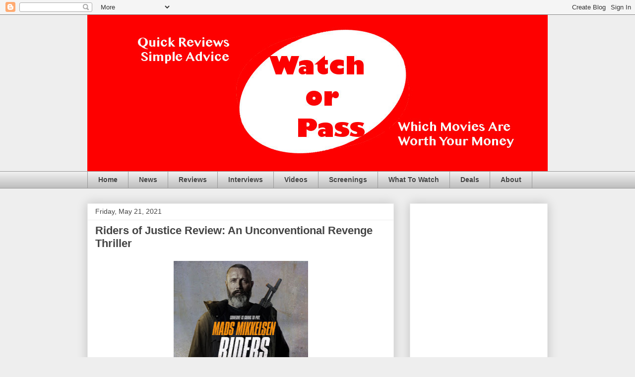

--- FILE ---
content_type: text/html; charset=utf-8
request_url: https://www.google.com/recaptcha/api2/aframe
body_size: 268
content:
<!DOCTYPE HTML><html><head><meta http-equiv="content-type" content="text/html; charset=UTF-8"></head><body><script nonce="UvZfedUrWWO_bK_NBPrj4Q">/** Anti-fraud and anti-abuse applications only. See google.com/recaptcha */ try{var clients={'sodar':'https://pagead2.googlesyndication.com/pagead/sodar?'};window.addEventListener("message",function(a){try{if(a.source===window.parent){var b=JSON.parse(a.data);var c=clients[b['id']];if(c){var d=document.createElement('img');d.src=c+b['params']+'&rc='+(localStorage.getItem("rc::a")?sessionStorage.getItem("rc::b"):"");window.document.body.appendChild(d);sessionStorage.setItem("rc::e",parseInt(sessionStorage.getItem("rc::e")||0)+1);localStorage.setItem("rc::h",'1768739798219');}}}catch(b){}});window.parent.postMessage("_grecaptcha_ready", "*");}catch(b){}</script></body></html>

--- FILE ---
content_type: application/javascript; charset=UTF-8
request_url: https://watchorpass.disqus.com/recent_comments_widget.js?num_items=5&hide_avatars=0&avatar_size=32&excerpt_length=100
body_size: 4816
content:


document.write(' \
<style type="text/css" media="screen">\
	 .dsq-widget ul.dsq-widget-list {\
	 padding: 0;\
	 margin: 0;\
	 text-align: left;\
	 }\
	 img.dsq-widget-avatar {\
	 width: 32px;\
	 height: 32px;\
	 border: 0px;\
	 margin: 0px;\
	 padding: 0px 3px 3px 0px;\
	 float: left;\
	 }\
	 a.dsq-widget-user {\
	 font-weight: bold;\
	 }\
	 a.dsq-widget-thread {\
	 font-weight: bold;\
	 }\
	 p.dsq-widget-meta {\
	 clear: both;\
	 font-size: 80%;\
	 padding: 0;\
	 margin: 0;\
	 }\
	 li.dsq-widget-item {\
	 margin: 15px 0;\
	 list-style-type: none;\
	 clear: both;\
	 }\
	 span.dsq-widget-clout {\
	 padding: 0 2px;\
	 background-color: #ff7300;\
	 color: #fff;\
	 }\
	 table.dsq-widget-horiz td {\
	 padding-right: 15px;\
	 }\
	 .dsq-widget-comment p {\
	 display: inline;\
	 }\
	 </style>\
	 <ul class="dsq-widget-list">\
	 <li class="dsq-widget-item">\
	 <a href="https://disqus.com/by/WatchorPass/"><img class="dsq-widget-avatar" src="https://c.disquscdn.com/uploads/users/4932/1937/avatar92.jpg?1577130373"></a>\
	 <a class="dsq-widget-user" href="https://disqus.com/by/WatchorPass/">WatchorPass</a>\
	 <span class="dsq-widget-comment"><p>Thanks so much for reading and writing this up! I also loved how realistic and realized the...</p></span>\
	 <p class="dsq-widget-meta"><a href="http://www.watchorpass.com/2021/04/the-knot-uljhan-review-subtle-realistic-look.html">Watch or Pass: The Knot Review: A Subtle, Realistic Look At Class And A Changing India</a>&nbsp;&middot;&nbsp;<a href="http://www.watchorpass.com/2021/04/the-knot-uljhan-review-subtle-realistic-look.html#comment-5327177142">4 years ago</a></p>\
	 </li>\
	 <li class="dsq-widget-item">\
	 <a href="https://disqus.com/by/harishchandrapant/"><img class="dsq-widget-avatar" src="https://c.disquscdn.com/uploads/users/11134/5518/avatar92.jpg?1403420244"></a>\
	 <a class="dsq-widget-user" href="https://disqus.com/by/harishchandrapant/">Harish Chandra Pant</a>\
	 <span class="dsq-widget-comment"><p>The film seems to portray an upper middle and lower class struggle Shirish seems to be a self...</p></span>\
	 <p class="dsq-widget-meta"><a href="http://www.watchorpass.com/2021/04/the-knot-uljhan-review-subtle-realistic-look.html">Watch or Pass: The Knot Review: A Subtle, Realistic Look At Class And A Changing India</a>&nbsp;&middot;&nbsp;<a href="http://www.watchorpass.com/2021/04/the-knot-uljhan-review-subtle-realistic-look.html#comment-5326990671">4 years ago</a></p>\
	 </li>\
	 <li class="dsq-widget-item">\
	 <a href="https://disqus.com/by/WatchorPass/"><img class="dsq-widget-avatar" src="https://c.disquscdn.com/uploads/users/4932/1937/avatar92.jpg?1577130373"></a>\
	 <a class="dsq-widget-user" href="https://disqus.com/by/WatchorPass/">WatchorPass</a>\
	 <span class="dsq-widget-comment"><p>There is a rafflecopter gadget on the page that requires certain actions for entry such as...</p></span>\
	 <p class="dsq-widget-meta"><a href="http://www.watchorpass.com/2021/01/screening-mauritanian-starring-jodie.html">Watch or Pass: Screening: The Mauritanian starring Jodie Foster, Tahar Rahim, Shailene Woodley, and Benedict Cumberbatch!</a>&nbsp;&middot;&nbsp;<a href="http://www.watchorpass.com/2021/01/screening-mauritanian-starring-jodie.html#comment-5254638629">4 years ago</a></p>\
	 </li>\
	 <li class="dsq-widget-item">\
	 <a href="https://disqus.com/by/disqus_NwItXkszRK/"><img class="dsq-widget-avatar" src="https://c.disquscdn.com/uploads/users/10644/6972/avatar92.jpg?1434481583"></a>\
	 <a class="dsq-widget-user" href="https://disqus.com/by/disqus_NwItXkszRK/">Zorrolives</a>\
	 <span class="dsq-widget-comment"><p>how do we enter?</p></span>\
	 <p class="dsq-widget-meta"><a href="http://www.watchorpass.com/2021/01/screening-mauritanian-starring-jodie.html">Watch or Pass: Screening: The Mauritanian starring Jodie Foster, Tahar Rahim, Shailene Woodley, and Benedict Cumberbatch!</a>&nbsp;&middot;&nbsp;<a href="http://www.watchorpass.com/2021/01/screening-mauritanian-starring-jodie.html#comment-5254602303">4 years ago</a></p>\
	 </li>\
	 <li class="dsq-widget-item">\
	 <a href="https://disqus.com/by/themisandnemesis/"><img class="dsq-widget-avatar" src="https://c.disquscdn.com/uploads/users/15128/8397/avatar92.jpg?1427543762"></a>\
	 <a class="dsq-widget-user" href="https://disqus.com/by/themisandnemesis/">Themis and Nemesis</a>\
	 <span class="dsq-widget-comment"><p>Thank you!</p></span>\
	 <p class="dsq-widget-meta"><a href="http://www.watchorpass.com/2021/01/screening-mauritanian-starring-jodie.html">Watch or Pass: Screening: The Mauritanian starring Jodie Foster, Tahar Rahim, Shailene Woodley, and Benedict Cumberbatch!</a>&nbsp;&middot;&nbsp;<a href="http://www.watchorpass.com/2021/01/screening-mauritanian-starring-jodie.html#comment-5251079748">4 years ago</a></p>\
	 </li>\
	 </ul>\
');


--- FILE ---
content_type: text/javascript; charset=UTF-8
request_url: https://www.watchorpass.com/2021/05/riders-of-justice-mikkelsen-revenge-thriller.html?action=getFeed&widgetId=Feed1&widgetType=Feed&responseType=js&xssi_token=AOuZoY7KOCyTbUHO76yQnQvG9ostwBpAVg%3A1768739794126
body_size: 279
content:
try {
_WidgetManager._HandleControllerResult('Feed1', 'getFeed',{'status': 'ok', 'feed': {'entries': [{'title': 'SCREENING: See THE TESTAMENT OF ANN LEE Early and Free', 'link': 'https://www.watchorpass.com/2026/01/screening-see-testament-of-ann-lee.html', 'publishedDate': '2026-01-05T14:18:00.000-08:00', 'author': 'noreply@blogger.com (Unknown)'}, {'title': 'SCREENING: See PRIMATE Early And Free', 'link': 'https://www.watchorpass.com/2026/01/screening-see-primate-early-and-free.html', 'publishedDate': '2026-01-01T12:34:00.000-08:00', 'author': 'noreply@blogger.com (Unknown)'}, {'title': 'SCREENING: See SONG SUNG BLUE Early And Free!', 'link': 'https://www.watchorpass.com/2025/12/screening-see-song-sung-blue-early-and.html', 'publishedDate': '2025-12-15T13:53:00.000-08:00', 'author': 'noreply@blogger.com (Unknown)'}, {'title': 'SCREENING: See AVATAR: FIRE AND ASH In Dolby 3D Early and Free!', 'link': 'https://www.watchorpass.com/2025/12/screening-see-avatar-fire-and-ash-in.html', 'publishedDate': '2025-12-10T19:15:00.000-08:00', 'author': 'noreply@blogger.com (Unknown)'}, {'title': 'SCREENING: See ANACONDA Early And Free!', 'link': 'https://www.watchorpass.com/2025/12/screening-see-anaconda-early-and-free.html', 'publishedDate': '2025-12-10T18:55:00.000-08:00', 'author': 'noreply@blogger.com (Unknown)'}], 'title': 'Watch or Pass'}});
} catch (e) {
  if (typeof log != 'undefined') {
    log('HandleControllerResult failed: ' + e);
  }
}
